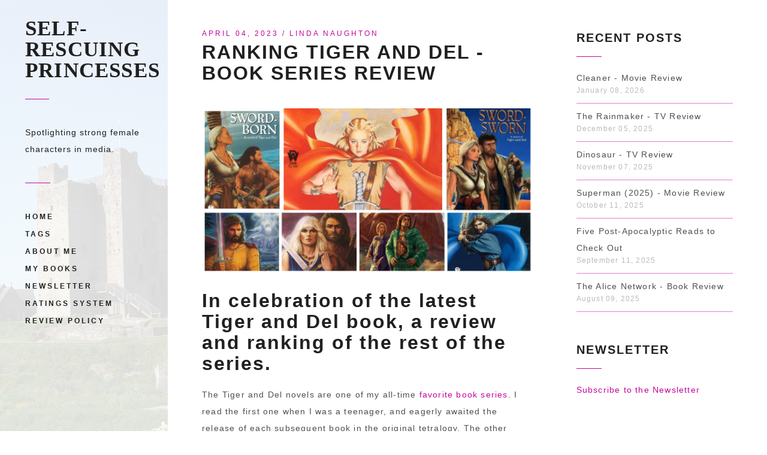

--- FILE ---
content_type: text/html; charset=utf-8
request_url: https://www.selfrescuingprincesses.com/ranking-tiger-and-del-book-review/
body_size: 9682
content:
<!DOCTYPE html>
<html lang="en">
<head>
	<meta charset="utf-8" />
	<meta http-equiv="X-UA-Compatible" content="IE=edge" />
	<title>Ranking Tiger and Del - Book Series Review</title>
	<meta name="viewport" content="width=device-width, initial-scale=1" />
  
	<link rel="shortcut icon" href="https://www.selfrescuingprincesses.com/content/images/size/w256h256/2025/09/WSC-Square-IconOnly.png">
	<link rel="apple-touch-icon" href="https://www.selfrescuingprincesses.com/assets/images/apple-touch-icon.png?v=519ada7dd0">
	<link rel="apple-touch-icon" sizes="72x72" href="https://www.selfrescuingprincesses.com/assets/images/apple-touch-icon-72x72.png?v=519ada7dd0">
	<link rel="apple-touch-icon" sizes="114x114" href="https://www.selfrescuingprincesses.com/assets/images/apple-touch-icon-114x114.png?v=519ada7dd0">
  
	<!-- stylesheets -->
	<link rel="preconnect" href="https://fonts.gstatic.com">
  <link href='http://fonts.googleapis.com/css?family=Dancing+Script' rel='stylesheet' type='text/css'>
	<link href="https://fonts.googleapis.com/css2?family=Lato:ital,wght@0,400;0,700;1,400;1,700&display=swap" rel="stylesheet">
	<link rel="stylesheet" href="https://www.selfrescuingprincesses.com/assets/css/bootstrap.min.css?v=519ada7dd0">
	<link rel="stylesheet" href="https://www.selfrescuingprincesses.com/assets/css/font-awesome.min.css?v=519ada7dd0">
	<link rel="stylesheet" type="text/css" href="https://www.selfrescuingprincesses.com/assets/css/hl-styles/monokai_sublime.css?v=519ada7dd0">
	<link rel="stylesheet" type="text/css" href="https://www.selfrescuingprincesses.com/assets/css/screen.css?v=519ada7dd0">
    <meta name="description" content="Ranking Tiger and Del - Book Series Review - In celebration of the latest Tiger and Del book, a review and ranking of the rest of the series.">
    <link rel="icon" href="https://www.selfrescuingprincesses.com/content/images/size/w256h256/2025/09/WSC-Square-IconOnly.png" type="image/png">
    <link rel="canonical" href="https://www.selfrescuingprincesses.com/ranking-tiger-and-del-book-review/">
    <meta name="referrer" content="no-referrer-when-downgrade">
    
    <meta property="og:site_name" content="Self-Rescuing Princesses">
    <meta property="og:type" content="article">
    <meta property="og:title" content="Ranking Tiger and Del - Book Series Review">
    <meta property="og:description" content="Ranking Tiger and Del - Book Series Review - In celebration of the latest Tiger and Del book, a review and ranking of the rest of the series.">
    <meta property="og:url" content="https://www.selfrescuingprincesses.com/ranking-tiger-and-del-book-review/">
    <meta property="og:image" content="https://www.selfrescuingprincesses.com/content/images/2023/04/tigerdel-1.png">
    <meta property="article:published_time" content="2023-04-04T21:01:06.000Z">
    <meta property="article:modified_time" content="2023-10-18T01:04:36.000Z">
    <meta property="article:tag" content="book">
    <meta property="article:tag" content="review">
    <meta property="article:tag" content="fantasy">
    <meta property="article:tag" content="tiger-del">
    
    <meta property="article:publisher" content="https://www.facebook.com/lynnnoton">
    <meta name="twitter:card" content="summary_large_image">
    <meta name="twitter:title" content="Ranking Tiger and Del - Book Series Review">
    <meta name="twitter:description" content="Ranking Tiger and Del - Book Series Review - In celebration of the latest Tiger and Del book, a review and ranking of the rest of the series.">
    <meta name="twitter:url" content="https://www.selfrescuingprincesses.com/ranking-tiger-and-del-book-review/">
    <meta name="twitter:image" content="https://www.selfrescuingprincesses.com/content/images/2023/04/tigerdel-1.png">
    <meta name="twitter:label1" content="Written by">
    <meta name="twitter:data1" content="Linda Naughton">
    <meta name="twitter:label2" content="Filed under">
    <meta name="twitter:data2" content="book, review, fantasy, tiger-del">
    <meta name="twitter:site" content="@lynnnoton">
    <meta property="og:image:width" content="1200">
    <meta property="og:image:height" content="628">
    
    <script type="application/ld+json">
{
    "@context": "https://schema.org",
    "@type": "Article",
    "publisher": {
        "@type": "Organization",
        "name": "Self-Rescuing Princesses",
        "url": "https://www.selfrescuingprincesses.com/",
        "logo": {
            "@type": "ImageObject",
            "url": "https://www.selfrescuingprincesses.com/content/images/size/w256h256/2025/09/WSC-Square-IconOnly.png",
            "width": 60,
            "height": 60
        }
    },
    "author": {
        "@type": "Person",
        "name": "Linda Naughton",
        "image": {
            "@type": "ImageObject",
            "url": "https://www.selfrescuingprincesses.com/content/images/2018/10/Profile.JPG",
            "width": 500,
            "height": 500
        },
        "url": "https://www.selfrescuingprincesses.com/author/lynn/",
        "sameAs": [
            "https://lindanaughton.com"
        ]
    },
    "headline": "Ranking Tiger and Del - Book Series Review",
    "url": "https://www.selfrescuingprincesses.com/ranking-tiger-and-del-book-review/",
    "datePublished": "2023-04-04T21:01:06.000Z",
    "dateModified": "2023-10-18T01:04:36.000Z",
    "image": {
        "@type": "ImageObject",
        "url": "https://www.selfrescuingprincesses.com/content/images/2023/04/tigerdel-1.png",
        "width": 1200,
        "height": 628
    },
    "keywords": "book, review, fantasy, tiger-del",
    "description": "Ranking Tiger and Del - Book Series Review - In celebration of the latest Tiger and Del book, a review and ranking of the rest of the series.",
    "mainEntityOfPage": "https://www.selfrescuingprincesses.com/ranking-tiger-and-del-book-review/"
}
    </script>

    <meta name="generator" content="Ghost 6.12">
    <link rel="alternate" type="application/rss+xml" title="Self-Rescuing Princesses" href="https://www.selfrescuingprincesses.com/rss/">
    <script defer src="https://cdn.jsdelivr.net/ghost/portal@~2.56/umd/portal.min.js" data-i18n="true" data-ghost="https://www.selfrescuingprincesses.com/" data-key="f01ba92898c9ba847c4d4d05b1" data-api="https://selfrescuingprincesses.ghost.io/ghost/api/content/" data-locale="en" crossorigin="anonymous"></script><style id="gh-members-styles">.gh-post-upgrade-cta-content,
.gh-post-upgrade-cta {
    display: flex;
    flex-direction: column;
    align-items: center;
    font-family: -apple-system, BlinkMacSystemFont, 'Segoe UI', Roboto, Oxygen, Ubuntu, Cantarell, 'Open Sans', 'Helvetica Neue', sans-serif;
    text-align: center;
    width: 100%;
    color: #ffffff;
    font-size: 16px;
}

.gh-post-upgrade-cta-content {
    border-radius: 8px;
    padding: 40px 4vw;
}

.gh-post-upgrade-cta h2 {
    color: #ffffff;
    font-size: 28px;
    letter-spacing: -0.2px;
    margin: 0;
    padding: 0;
}

.gh-post-upgrade-cta p {
    margin: 20px 0 0;
    padding: 0;
}

.gh-post-upgrade-cta small {
    font-size: 16px;
    letter-spacing: -0.2px;
}

.gh-post-upgrade-cta a {
    color: #ffffff;
    cursor: pointer;
    font-weight: 500;
    box-shadow: none;
    text-decoration: underline;
}

.gh-post-upgrade-cta a:hover {
    color: #ffffff;
    opacity: 0.8;
    box-shadow: none;
    text-decoration: underline;
}

.gh-post-upgrade-cta a.gh-btn {
    display: block;
    background: #ffffff;
    text-decoration: none;
    margin: 28px 0 0;
    padding: 8px 18px;
    border-radius: 4px;
    font-size: 16px;
    font-weight: 600;
}

.gh-post-upgrade-cta a.gh-btn:hover {
    opacity: 0.92;
}</style>
    <script defer src="https://cdn.jsdelivr.net/ghost/sodo-search@~1.8/umd/sodo-search.min.js" data-key="f01ba92898c9ba847c4d4d05b1" data-styles="https://cdn.jsdelivr.net/ghost/sodo-search@~1.8/umd/main.css" data-sodo-search="https://selfrescuingprincesses.ghost.io/" data-locale="en" crossorigin="anonymous"></script>
    
    <link href="https://www.selfrescuingprincesses.com/webmentions/receive/" rel="webmention">
    <script defer src="/public/cards.min.js?v=519ada7dd0"></script>
    <link rel="stylesheet" type="text/css" href="/public/cards.min.css?v=519ada7dd0">
    <script defer src="/public/member-attribution.min.js?v=519ada7dd0"></script><style>:root {--ghost-accent-color: #15171A;}</style>
    <!-- Global site tag (gtag.js) - Google Analytics -->
<script async src="https://www.googletagmanager.com/gtag/js?id=G-C4TC70MDP5"></script>
<script>
  window.dataLayer = window.dataLayer || [];
  function gtag(){dataLayer.push(arguments);}
  gtag('js', new Date());

  gtag('config', 'G-C4TC70MDP5');
</script>
<meta name="google-site-verification" content="WUPdBqPcfSX_RcLJyM8y1vc8XDinj3BFF-fjRe7aTLE" />
<script async src="https://widget.justwatch.com/justwatch_widget.js"></script>
</head>
<body class="post-template tag-book tag-review tag-fantasy tag-tiger-del">
	<!-- start main header -->
<div class="header-wrap hidden-xs " style="background-image: url(https://www.selfrescuingprincesses.com/content/images/2015/07/Ireland_02_008-1.JPG)">
	<header class="main-header">
		<div class="logo">
			<a href="https://www.selfrescuingprincesses.com">Self-Rescuing Princesses</a>
		</div>
		<div class="description">
			Spotlighting strong female characters in media.
		</div>
		<!-- start navigation -->
		<nav class="main-navigation">
            <ul class="menu">
            	<li class="home "><a href="https://www.selfrescuingprincesses.com/">Home</a></li>
<li class="tags "><a href="https://www.selfrescuingprincesses.com/tags/">Tags</a></li>
<li class="about-me "><a href="https://www.selfrescuingprincesses.com/about/">About Me</a></li>
<li class="my-books "><a href="https://lindanaughton.com/books">My Books</a></li>
<li class="newsletter "><a href="https://www.selfrescuingprincesses.com/newsletter/">Newsletter</a></li>
<li class="ratings-system "><a href="https://www.selfrescuingprincesses.com/ratings/">Ratings System</a></li>
<li class="review-policy "><a href="https://www.selfrescuingprincesses.com/review-policy/">Review Policy</a></li>

<!--
<li class=""><a href="/signin/">Sign in</a></li>
<li class=""><a href="/subscribe/">Subscribe</a></li>
-->


			</ul>
		</nav>
		<!-- end navigation -->
	</header>
</div>
<!-- end main header -->
	
<div class="content-area-wrap">
	<!-- start mobile header -->
<div class="mobile-header hidden-sm hidden-md hidden-lg">
	<nav class="navbar">
		<div class="container-fluid">
			<div class="navbar-content-wrap">
			<div class="navbar-header">
				<button type="button" class="navbar-toggle collapsed" data-toggle="collapse" data-target="#main-menu" aria-expanded="false">
				<span class="sr-only">Toggle navigation</span>
				<span class="icon-bar"></span>
				<span class="icon-bar"></span>
				<span class="icon-bar"></span>
				</button>
				<a class="navbar-brand" href="https://www.selfrescuingprincesses.com">Self-Rescuing Princesses</a>
			</div>
			<div class="collapse navbar-collapse" id="main-menu">
	            <!-- start navigation -->
	            <ul class="menu navbar-right nav navbar-nav">
				    <li class="home "><a href="https://www.selfrescuingprincesses.com/">Home</a></li>
<li class="tags "><a href="https://www.selfrescuingprincesses.com/tags/">Tags</a></li>
<li class="about-me "><a href="https://www.selfrescuingprincesses.com/about/">About Me</a></li>
<li class="my-books "><a href="https://lindanaughton.com/books">My Books</a></li>
<li class="newsletter "><a href="https://www.selfrescuingprincesses.com/newsletter/">Newsletter</a></li>
<li class="ratings-system "><a href="https://www.selfrescuingprincesses.com/ratings/">Ratings System</a></li>
<li class="review-policy "><a href="https://www.selfrescuingprincesses.com/review-policy/">Review Policy</a></li>

<!--
<li class=""><a href="/signin/">Sign in</a></li>
<li class=""><a href="/subscribe/">Subscribe</a></li>
-->


				</ul>
	            <!-- end navigation -->
	        </div>
	        </div>
		</div>
	</nav>
</div>
<!-- end mobile header -->	<!-- start main content -->
	<div class="container-fluid main-content-wrap">
		<div class="row">
			<div class="col-md-8 single-post-wrap">
				<article class="post tag-book tag-review tag-fantasy tag-tiger-del single-post-full">
					<div class="post-content-wrap">
						<header class="post-header">
								<div class="post-meta">
									<span class="post-date">April 04, 2023</span>
									 / <span class="post-author-name"><a href="/author/lynn/">Linda Naughton</a></span>
								</div>
								<h2 class="post-title">Ranking Tiger and Del - Book Series Review</h2>
						</header>
						<div class="featured-media">
							<img src="https://www.selfrescuingprincesses.com/content/images/2023/04/tigerdel-1.png" alt="Ranking Tiger and Del - Book Series Review">
						</div>
						<div class="post-content-full">
							<h2 id="in-celebration-of-the-latest-tiger-and-del-book-a-review-and-ranking-of-the-rest-of-the-series">In celebration of the latest Tiger and Del book, a review and ranking of the rest of the series.</h2><p>The Tiger and Del novels are one of my all-time <a href="https://www.selfrescuingprincesses.com/throwback-favorite-novels/">favorite book series</a>. I read the first one when I was a teenager, and eagerly awaited the release of each subsequent book in the original tetralogy. The other volumes have come as unexpected delights, each time with author Jennifer Roberson saying it’s probably the last.</p><p>With the release of the latest installment, <a href="https://www.selfrescuingprincesses.com/sword-bearer-book-review/" rel="noreferrer">Sword Bearer</a>, I thought it would be fun to rank the previous stories and share my favorite moments in each.</p><div class="spoiler">SPOILER ALERT!  This review discusses major plot developments, and thus contains spoilers for books 1-7 of the Tiger and Del series.</div>
<p><strong>In order from least-favorite to most-favorite.</strong></p><h2 id="sword-born-book-5">Sword-Born (Book 5)</h2><figure class="kg-card kg-image-card"><img src="https://www.selfrescuingprincesses.com/content/images/2023/04/tigerdel-swordborn.jpg" class="kg-image" alt="" loading="lazy" width="264" height="450"></figure><p>Roberson deserves credit for trying something different with this one. Tiger and Del, both now exiles, venture far from their homes to the island of Skandi. Skandi is a neat setting, its Mediterranean feel unlike either the North or the South.</p><p>The pacing is my main issue with the story. Though it starts strong with a pirate attack and shipwreck, much of the story is devoted to politics, family drama, and the “is he or isn’t he” question of Tiger’s heritage. It tweaked my sense of disbelief that Del basically picked a boat at random and just happened to deliver Tiger to his long-lost grandmother. I also wasn’t a big fan of Skandi’s weird magic system.</p><p><strong>Favorite moment</strong>: Tiger going below the decks of a sinking ship—even though he can’t swim—to save the stud. I’ve always loved how Roberson makes Tiger’s horse into a character in his own right.</p><h2 id="sword-bound-book-7">Sword-Bound (Book 7)</h2><figure class="kg-card kg-image-card"><img src="https://www.selfrescuingprincesses.com/content/images/2023/04/tigerdel-swordbound.jpg" class="kg-image" alt="" loading="lazy" width="298" height="450"></figure><p><em>Sword-Bound</em> wasn’t bad, just less memorable than the others. Coming on the heels of the series’ second “this feels like a good ending” moment, it has the difficult task of nudging Tiger and Del out of their routines. It does so with Tiger’s adult son, Neesha, talking them into going on “an adventure.” Without much indication that either of them is discontent with settled life, it feels forced for them to leave their toddler daughter and sword-dancer school behind for no good reason.</p><p>After a rambling start that honestly feels like a GM rolling random role-playing game encounters (“guard a caravan”, “sword-dancer challenge”), the story picks up steam when the trio arrive at Neesha’s family ranch and find it burned by bandits. There’s some tense drama with Neesha fearing his family dead, and a poignant callback with Del remembering the similar attack on her own family. Then everything culminates with Tiger risking all to rescue Del and their daughter from their nemesis, Umir.</p><p><strong>Favorite moment</strong>: Near the end, Tiger is challenged for the umpteenth time by one of the junior sword-dancers. Roberson does a masterful job of subverting expectations; instead of Tiger dispatching the fool easily like before, it turns out to be a setup. Honorable mention goes to the emotional wallop of Tiger being forced to leave the stud behind after riding him nearly to death. Thankfully, the old boy made it home!</p><h2 id="sword-singer-book-2">Sword-Singer (Book 2)</h2><figure class="kg-card kg-image-card"><img src="https://www.selfrescuingprincesses.com/content/images/2023/04/tigerdel-swordsinger.jpg" class="kg-image" alt="" loading="lazy" width="285" height="450"></figure><p><em>Sword-Singer</em> is by far the most emotional volume of the series. Tiger and Del head north so Del can answer for the crime of killing her mentor. On the plus side, the book has some cool adventures. It’s a fun role reversal to see Tiger’s fish-out-of-water responses to the North contrasted with Del being back in her element. The culture of the North and Staal-Ysta was also a nice diversion from the first book.</p><p>Despite its good points, for much of the book Del is just an absolute jerk towards Tiger. And the way she bargained with his life at the end was almost unforgivable. I appreciate books with flawed characters, but not when they start acting like villains.</p><p><strong>Favorite(?) moment</strong>: The duel between Tiger and Del at the end was beautifully set up and executed. It takes a brave storyteller to pit your two main characters against each other in a fight to the death. But man, I was about ready to throw the book across the room at the end.</p><h2 id="sword-maker-sword-breaker-books-3-4">Sword-Maker / Sword-Breaker (Books 3 &amp; 4)</h2><figure class="kg-card kg-image-card"><img src="https://www.selfrescuingprincesses.com/content/images/2023/04/tigerdel-swordmakerbreaker-1.jpg" class="kg-image" alt="" loading="lazy" width="721" height="623" srcset="https://www.selfrescuingprincesses.com/content/images/size/w600/2023/04/tigerdel-swordmakerbreaker-1.jpg 600w, https://www.selfrescuingprincesses.com/content/images/2023/04/tigerdel-swordmakerbreaker-1.jpg 721w" sizes="(min-width: 720px) 720px"></figure><p>For the third and fourth books in the series, I couldn’t decide which one to rank higher. Eventually I realized that I think of them as one story, like a two-part epic TV finale. The story begins with the emotional aftermath of the brutal Tiger/Del duel at the end of Sword-Singer, and I appreciated that Roberson took the time for them to work through both their issues and their wounds.</p><p>There were so many big moments scattered throughout these two stories, culminating in Tiger and Del both on the run—Del for killing the man everyone believed to be the chosen one, and Tiger for breaking his sword-dancer oaths. Throw in a bunch of great supporting characters, and the books make for a pretty epic adventure. The only reason these books don’t rank higher on the list is the Chosa Dei storyline. Tiger’s inner fight with his magic sword just got tiresome after awhile.</p><p><strong>Favorite moments</strong> (there were too many to pick just one):</p><ul><li>Del finally confronting Ajani.</li><li>Tiger being unable to meet Abbu in the climactic dance because he was kicked in the head by his horse. Lol, I love the stud.</li><li>Tiger's way of fulfilling the prophecy by digging irrigation trenches. Priceless.</li><li>The final dance where both their swords are broken. What a way to end a series (even though it proved to not actually be over).</li></ul><h2 id="sword-sworn-book-6">Sword-Sworn (Book 6)</h2><figure class="kg-card kg-image-card"><img src="https://www.selfrescuingprincesses.com/content/images/2023/04/tigerdel-swordsworn.jpg" class="kg-image" alt="" loading="lazy" width="301" height="450"></figure><p><em>Sword-Sworn</em>, the follow-up to my least favorite book (<em>Sword-Born</em>) was like a breath of fresh air. Tiger and Del return to the South, and the series returns to its roots as a rollicking desert adventure. There are sandtiger attacks, simooms, double-crossing tanzeers, epic sword-dances, and a whole bunch of returning friends and enemies. Yes, a lot of it is a re-tread of things we’ve seen before, but with a different spin that makes it eminently satisfying.</p><p>On top of that, we get to see Tiger coming to terms with the adult son he never knew existed, and deciding to establish a new sword-dancer school to train a new generation. It once again felt like a fitting end to the series (and once again, happily, it wasn’t).</p><p><strong>Favorite moment</strong>: Tiger finally gets the long-awaited showdown with Abbu Bensir to determine who really is the best sword-dancer in the South.</p><h2 id="sword-dancer-book-1">Sword-Dancer (Book 1)</h2><figure class="kg-card kg-image-card"><img src="https://www.selfrescuingprincesses.com/content/images/2023/04/tigerdel-sworddancer.jpg" class="kg-image" alt="" loading="lazy" width="268" height="450"></figure><p>Thirty-some years and seven books later, the original Sword-Dancer remains my favorite in the series. The plot is a straight-forward desert adventure with all the tropes you’d expect. But with elements like the titular sword-dance duels and varied desert tribes, Roberson has created a rich fantasy world.</p><p>It’s the characters, though, that really make the book stand out. From the opening paragraph, they’re painted so vividly they just fly off the page. At first, Tiger is an arrogant, sexist jerk and Del a vengeance-seeking ice queen. As the series progresses, they each challenge each others’ expectations and grow into characters that I keep coming back for, book after book.</p><p><strong>Favorite moment</strong>: When Del finally finds her brother, but realizes he’s made a home among the Vashni. Heartbreaking.</p><p>You can read more of my thoughts about Sword-Dancer in my previous post about <a href="https://www.selfrescuingprincesses.com/throwback-favorite-novels/">my favorite novels</a>.</p><h3 id="ratings">Ratings</h3>
<p>(for the series overall)</p>
<ul>
<li><strong>Princess Power</strong>: <img src="https://www.selfrescuingprincesses.com/assets/images/5star.png" alt="5 Stars" loading="lazy"></li>
<li><strong>Overall</strong>: <img src="https://www.selfrescuingprincesses.com/assets/images/5star.png" alt="5 Stars" loading="lazy"></li>
<li><strong>Bechdel Test</strong>: Fail</li>
</ul>
<p>Learn about my <a href="https://www.selfrescuingprincesses.com/ratings">Ratings System</a>.</p>

						</div>
					</div>
				</article>
				<div class="tag-wrap">
					<div class="tag-wrap-inner">
						<a href="/tag/book/">book</a>,<a href="/tag/review/">review</a>,<a href="/tag/fantasy/">fantasy</a>,<a href="/tag/tiger-del/">tiger-del</a>
					</div>
				</div>
				<div class="share-wrap">
	<div class="share-wrap-inner clearfix">
		<div class="share-text">Share this article:</div>
		
		<ul>
			<!-- facebook -->
		<li>
			<a href="https://www.facebook.com/sharer/sharer.php?u=https://www.selfrescuingprincesses.com/ranking-tiger-and-del-book-review/" onclick="window.open(this.href, 'facebook-share','width=580,height=296');return false;"><i class="fa fa-facebook"></i></a>
		</li>
		<!-- twitter -->
		<li>
			<a href="https://twitter.com/share?text=Ranking%20Tiger%20and%20Del%20-%20Book%20Series%20Review&amp;url=https://www.selfrescuingprincesses.com/ranking-tiger-and-del-book-review/" onclick="window.open(this.href, 'twitter-share', 'width=550,height=235');return false;"><i class="fa fa-twitter"></i></a>
		</li>
		<!-- digg -->
		<li>
			<a href="http://www.digg.com/submit?url=https://www.selfrescuingprincesses.com/ranking-tiger-and-del-book-review/" onclick="window.open(this.href, 'digg-share', 'width=490,height=530');return false;"><i class="fa fa-digg"></i></a>
		</li>
		<!-- reddit -->
		<li>
			<a href="http://reddit.com/submit?url=https://www.selfrescuingprincesses.com/ranking-tiger-and-del-book-review/&title=Ranking Tiger and Del - Book Series Review" onclick="window.open(this.href, 'reddit-share', 'width=490,height=530');return false;"><i class="fa fa-reddit"></i></a>
		</li>
		<!-- linkedin -->
		<li>
			<a href="http://www.linkedin.com/shareArticle?mini=true&url=https://www.selfrescuingprincesses.com/ranking-tiger-and-del-book-review/" onclick="window.open(this.href, 'linkedin-share', 'width=490,height=530');return false;"><i class="fa fa-linkedin"></i></a>
		</li>
		<!-- pinterest -->
		<li>
			<a href="http://pinterest.com/pin/create/button/?url=https://www.selfrescuingprincesses.com/ranking-tiger-and-del-book-review/&description=Ranking%20Tiger%20and%20Del%20-%20Book%20Series%20Review" onclick="window.open(this.href, 'linkedin-share', 'width=580,height=296');return false;"><i class="fa fa-pinterest"></i></a>
		</li>
		<!-- StumbleUpon-->
		<li>
			<a href="http://www.stumbleupon.com/submit?url=https://www.selfrescuingprincesses.com/ranking-tiger-and-del-book-review/&title=Ranking Tiger and Del - Book Series Review" onclick="window.open(this.href, 'stumbleupon-share', 'width=490,height=530');return false;"><i class="fa fa-stumbleupon"></i></a>
		</li>
		</ul>
		
	</div>
</div>				<div class="author-comment-wrap">
					<!-- start about the author -->
<div class="about-author clearfix">
		<a href="/author/lynn/"><img src="https://www.selfrescuingprincesses.com/content/images/2018/10/Profile.JPG" alt="Author image" class="avatar pull-left"></a>
	<div class="details">
		<div class="author">
			<a href="/author/lynn/">Linda Naughton</a>
		</div>
		<div class="bio">
			Mom.  Writer.  Gamer.  Geek.
		</div>
		<div class="meta-info">
			<span class="website"><i class="fa fa-globe"></i><a href="https://lindanaughton.com" targer="_BLANK">Website</a></span>
		</div>
	</div>
</div>
<!-- end about the author -->

					<div class="prev-next-wrap clearfix">
	<a class="previous-post pull-left " style="background-image: url(https://www.selfrescuingprincesses.com/content/images/2023/04/sword-bearer.png)" href="/sword-bearer-book-review/">
		<div class="prev-next-inner">
			<span class="link-text">Previous Post</span>
			<h4 class="title">Sword-Bearer - Book Review</h4>
		</div>
	</a>
    <a class="next-post pull-right " style="background-image: url(https://www.selfrescuingprincesses.com/content/images/2023/03/rookie1.jpg)" href="/the-rookie-review/">
		<div class="prev-next-inner">
			<span class="link-text">Next Post</span>
			<h4 class="title">The Rookie - Review</h4>
		</div>
	</a>
</div>					<!-- start disqus comment -->
<div class="comment-container">
	<div class="disqus-container">
		<div id="disqus_thread"></div>
		    <script type="text/javascript">
		        /* * * CONFIGURATION VARIABLES: EDIT BEFORE PASTING INTO YOUR WEBPAGE * * */
		        var disqus_shortname = "selfrescuingprincesses"; // required: replace example with your forum shortname

		        /* * * DON'T EDIT BELOW THIS LINE * * */
		        (function() {
		            var dsq = document.createElement('script'); dsq.type = 'text/javascript'; dsq.async = true;
		            dsq.src = '//' + disqus_shortname + '.disqus.com/embed.js';
		            (document.getElementsByTagName('head')[0] || document.getElementsByTagName('body')[0]).appendChild(dsq);
		        })();
		    </script>
		    <noscript>Please enable JavaScript to view the <a href="http://disqus.com/?ref_noscript">comments powered by Disqus.</a></noscript>
	</div>
</div>
<!-- end disqus comment -->				</div>
			</div>
			<!-- start sidebar -->
<div class="col-md-4 sidebar-wrap">
	<!-- start widget -->
<div class="widget">
	<h4 class="title">Recent Posts</h4>
	<div class="content recent-post">
		<div class="recent-single-post">
			<a href="/cleaner-movie-review/" class="post-title">Cleaner - Movie Review</a><div class="date">January 08, 2026</div>
		</div>
		<div class="recent-single-post">
			<a href="/the-rainmaker-tv-review/" class="post-title">The Rainmaker - TV Review</a><div class="date">December 05, 2025</div>
		</div>
		<div class="recent-single-post">
			<a href="/dinosaur-tv-review/" class="post-title">Dinosaur - TV Review</a><div class="date">November 07, 2025</div>
		</div>
		<div class="recent-single-post">
			<a href="/superman-2025-movie-review/" class="post-title">Superman (2025) - Movie Review</a><div class="date">October 11, 2025</div>
		</div>
		<div class="recent-single-post">
			<a href="/five-post-apocalyptic-reads-to-check-out/" class="post-title">Five Post-Apocalyptic Reads to Check Out</a><div class="date">September 11, 2025</div>
		</div>
		<div class="recent-single-post">
			<a href="/the-alice-network-book-review/" class="post-title">The Alice Network - Book Review</a><div class="date">August 09, 2025</div>
		</div>
	</div>
</div>
<!-- end widget -->	<div class="widget">
	<h4 class="title">Newsletter</h4>
	<div class="content newsletter">
      <a href="/newsletter">Subscribe to the Newsletter</a>
	</div>
</div>	<!-- start tag cloud widget -->
<div class="widget">
	<h4 class="title">Tags</h4>
	<div class="content tag-cloud">
		<a href="/tag/action/">action</a><a href="/tag/agentcarter/">agent-carter</a><a href="/tag/babylon5/">babylon5</a><a href="/tag/book/">book</a><a href="/tag/drama/">drama</a><a href="/tag/editorial/">editorial</a><a href="/tag/fallingskies/">falling-skies</a><a href="/tag/family/">family</a><a href="/tag/fantasy/">fantasy</a><a href="/tag/forallmankind/">for-all-mankind</a><a href="/tag/historical/">historical</a><a href="/tag/jessicajones/">jessica-jones</a><a href="/tag/jurassicworld/">jurassic-world</a><a href="/tag/lotr/">lotr</a><a href="/tag/marvel/">marvel</a><a href="/tag/movies/">movies</a><a href="/tag/outlander/">outlander</a><a href="/tag/pike-logan/">pike-logan</a><a href="/tag/post-apocalyptic/">post-apocalyptic</a><a href="/tag/review/">review</a><a href="/tag/sci-fi/">sci-fi</a><a href="/tag/star-trek/">star-trek</a><a href="/tag/starwars/">star-wars</a><a href="/tag/superhero/">superhero</a><a href="/tag/terminator/">terminator</a><a href="/tag/tiger-del/">tiger-del</a><a href="/tag/timeless/">timeless</a><a href="/tag/tv/">TV</a><a href="/tag/western/">western</a><a href="/tag/womeninwar/">women-in-war</a>
	</div>
</div>
<!-- end tag cloud widget -->
</div>
<!-- end sidebar -->		</div>
	</div>
	<!-- end main content -->
</div>

	<!-- start footer -->
<footer class="main-footer">
	<div class="container-fluid">
		<div class="row">
			
			<!-- replace the # with your own profile link address -->
<div class="col-md-12 social-links-wrap">
	<ul class="social-links">
		<li><a href="https://twitter.com/lynnnoton"><i class="fa fa-twitter"></i></a></li>
		<li><a href="http://www.facebook.com/lynnnoton"><i class="fa fa-facebook"></i></a></li>
		<li><a href="https://lindanaughton.com/"><i class="fa fa-globe"></i></a></li>
	</ul>
</div>			<div class="col-md-12 copyright-wrap">
	Copyright 2025 Wordsmyth Creations, LLC.
</div>      <div class="col-md-12 copyright-wrap amazon-disclaimer">This page may contain Amazon affiliate links. As an Amazon Associate, I earn from qualifying purchases.</div>
      <p class="col-md-12 copyright-wrap privacy"><a href="https://lindanaughton.com/privacy.html">Privacy Policy</a></p>


		</div>
	</div>
</footer>
<a href="#" id="back-to-top">
	<i class="fa fa-long-arrow-up"></i>
	<span>top</span>
</a>
<div class="notification notification-subscribe text-center">
    <a class="notification-close" href="javascript:;"><i class="fa fa-close close-icon"></i></a>
    You&#x27;ve successfully subscribed to Self-Rescuing Princesses
</div>

<div class="notification notification-signup text-center">
    <a class="notification-close" href="javascript:;"><i class="fa fa-close close-icon"></i></a>
    Great! Next, complete checkout for full access to Self-Rescuing Princesses
</div>

<div class="notification notification-signin text-center">
    <a class="notification-close" href="javascript:;"><i class="fa fa-close close-icon"></i></a>
    Welcome back! You&#x27;ve successfully signed in.
</div>

<div class="notification error notification-signin-failure text-center">
    <a class="notification-close" href="javascript:;"><i class="fa fa-close close-icon"></i></a>
    Unable to sign you in. Please try again.
</div>

<div class="notification notification-checkout text-center">
    <a class="notification-close" href="javascript:;"><i class="fa fa-close close-icon"></i></a>
    Success! Your account is fully activated, you now have access to all content.
</div>

<div class="notification error notification-checkout-cancel text-center">
    <a class="notification-close" href="javascript:;"><i class="fa fa-close close-icon"></i></a>
    Error! Stripe checkout failed.
</div>

<div class="notification notification-billing-success text-center">
    <a class="notification-close" href="javascript:;"><i class="fa fa-close close-icon"></i></a>
    Success! Your billing info is updated.
</div>

<div class="notification error notification-billing-cancel text-center">
    <a class="notification-close" href="javascript:;"><i class="fa fa-close close-icon"></i></a>
    Error! Billing info update failed.
</div><!-- end footer -->
<script src="https://ajax.googleapis.com/ajax/libs/jquery/2.2.4/jquery.min.js"></script>
<script src="https://www.selfrescuingprincesses.com/assets/js/bootstrap.min.js?v=519ada7dd0"></script>
<script src="https://www.selfrescuingprincesses.com/assets/js/jquery.fitvids.js?v=519ada7dd0"></script>
<script src="https://www.selfrescuingprincesses.com/assets/js/highlight.pack.js?v=519ada7dd0"></script>
<script src="https://www.selfrescuingprincesses.com/assets/js/medium-zoom.min.js?v=519ada7dd0"></script>
<script src="https://www.selfrescuingprincesses.com/assets/js/main.js?v=519ada7dd0"></script>

<!-- You can safely delete this line if your theme does not require jQuery -->
<script type="text/javascript" src="https://code.jquery.com/jquery-1.11.3.min.js"></script>

<script>
    $('.kg-card.kg-embed-card > iframe').css({height: "360px", width: '640px'});
</script>
</body>
</html>

--- FILE ---
content_type: text/css; charset=UTF-8
request_url: https://www.selfrescuingprincesses.com/assets/css/screen.css?v=519ada7dd0
body_size: 6555
content:
/*====================================================
	Importing less files
====================================================*/
/*====================================================
	COLOR VARIABLE FOR THEME
#C4079B - med pink
#E37FCD - light pink

====================================================*/
/*====================================================
	MIXINS
====================================================*/
/*====================================================
	custom grid classes for screen width more than 1600px
====================================================*/
/*
*   CSS file with Bootstrap grid classes for screens bigger than 1600px. Just add this file after the Bootstrap CSS file and you will be able to juse col-xl, col-xl-push, hidden-xl, etc.
*
*   Author: Marc van Nieuwenhuijzen
*   Company: WebVakman
*   Site: WebVakman.nl
*
*/
@media (min-width: 1200px) and (max-width: 1599px) {
  .hidden-lg {
    display: none !important;
  }
}
.visible-xl-block,
.visible-xl-inline,
.visible-xl-inline-block,
.visible-xl {
  display: none !important;
}
@media (min-width: 1600px) {
  .container {
    width: 1570px;
  }
  .col-xl-1,
  .col-xl-2,
  .col-xl-3,
  .col-xl-4,
  .col-xl-5,
  .col-xl-6,
  .col-xl-7,
  .col-xl-8,
  .col-xl-9,
  .col-xl-10,
  .col-xl-11,
  .col-xl-12 {
    float: left;
  }
  .col-xl-12 {
    width: 100%;
  }
  .col-xl-11 {
    width: 91.66666667%;
  }
  .col-xl-10 {
    width: 83.33333333%;
  }
  .col-xl-9 {
    width: 75%;
  }
  .col-xl-8 {
    width: 66.66666667%;
  }
  .col-xl-7 {
    width: 58.33333333%;
  }
  .col-xl-6 {
    width: 50%;
  }
  .col-xl-5 {
    width: 41.66666667%;
  }
  .col-xl-4 {
    width: 33.33333333%;
  }
  .col-xl-3 {
    width: 25%;
  }
  .col-xl-2 {
    width: 16.66666667%;
  }
  .col-xl-1 {
    width: 8.33333333%;
  }
  .col-xl-pull-12 {
    right: 100%;
  }
  .col-xl-pull-11 {
    right: 91.66666667%;
  }
  .col-xl-pull-10 {
    right: 83.33333333%;
  }
  .col-xl-pull-9 {
    right: 75%;
  }
  .col-xl-pull-8 {
    right: 66.66666667%;
  }
  .col-xl-pull-7 {
    right: 58.33333333%;
  }
  .col-xl-pull-6 {
    right: 50%;
  }
  .col-xl-pull-5 {
    right: 41.66666667%;
  }
  .col-xl-pull-4 {
    right: 33.33333333%;
  }
  .col-xl-pull-3 {
    right: 25%;
  }
  .col-xl-pull-2 {
    right: 16.66666667%;
  }
  .col-xl-pull-1 {
    right: 8.33333333%;
  }
  .col-xl-pull-0 {
    right: auto;
  }
  .col-xl-push-12 {
    left: 100%;
  }
  .col-xl-push-11 {
    left: 91.66666667%;
  }
  .col-xl-push-10 {
    left: 83.33333333%;
  }
  .col-xl-push-9 {
    left: 75%;
  }
  .col-xl-push-8 {
    left: 66.66666667%;
  }
  .col-xl-push-7 {
    left: 58.33333333%;
  }
  .col-xl-push-6 {
    left: 50%;
  }
  .col-xl-push-5 {
    left: 41.66666667%;
  }
  .col-xl-push-4 {
    left: 33.33333333%;
  }
  .col-xl-push-3 {
    left: 25%;
  }
  .col-xl-push-2 {
    left: 16.66666667%;
  }
  .col-xl-push-1 {
    left: 8.33333333%;
  }
  .col-xl-push-0 {
    left: auto;
  }
  .col-xl-offset-12 {
    margin-left: 100%;
  }
  .col-xl-offset-11 {
    margin-left: 91.66666667%;
  }
  .col-xl-offset-10 {
    margin-left: 83.33333333%;
  }
  .col-xl-offset-9 {
    margin-left: 75%;
  }
  .col-xl-offset-8 {
    margin-left: 66.66666667%;
  }
  .col-xl-offset-7 {
    margin-left: 58.33333333%;
  }
  .col-xl-offset-6 {
    margin-left: 50%;
  }
  .col-xl-offset-5 {
    margin-left: 41.66666667%;
  }
  .col-xl-offset-4 {
    margin-left: 33.33333333%;
  }
  .col-xl-offset-3 {
    margin-left: 25%;
  }
  .col-xl-offset-2 {
    margin-left: 16.66666667%;
  }
  .col-xl-offset-1 {
    margin-left: 8.33333333%;
  }
  .col-xl-offset-0 {
    margin-left: 0;
  }
  .visible-xl {
    display: block !important;
  }
  table.visible-xl {
    display: table;
  }
  tr.visible-xl {
    display: table-row !important;
  }
  th.visible-xl,
  td.visible-xl {
    display: table-cell !important;
  }
  .visible-xl-block {
    display: block !important;
  }
  .visible-xl-inline {
    display: inline !important;
  }
  .visible-xl-inline-block {
    display: inline-block !important;
  }
  .hidden-xl {
    display: none !important;
  }
}
/*==========================================================*/
body {
  font-family: 'Arimo', sans-serif;
  font-size: 14px;
  font-weight: 400;
  letter-spacing: 1.2px;
  color: #505050;
  line-height: 28px;
  min-height: 100vh;
  display: flex;
  flex-direction: column;
}
h1,
h2,
h3,
h4,
h5,
h6,
.h1,
.h2,
.h3,
.h4,
.h5,
.h6 {
  font-weight: 700;
  color: #202020;
}
h1 {
  font-size: 48px;
  letter-spacing: 3px;
}
h2 {
  font-size: 32px;
  letter-spacing: 2px;
}
h3 {
  font-size: 26px;
  letter-spacing: 3px;
}
h4 {
  font-size: 20px;
  letter-spacing: 2px;
}
h5 {
  font-size: 14px;
  letter-spacing: 1px;
}
h6 {
  font-size: 12px;
  letter-spacing: 1px;
}
a {
  color: #c4079b;
}
a:hover,
a:focus {
  color: #c4079b;
  text-decoration: none;
  outline: none;
}
iframe {
  border: 0;
}
blockquote {
  font-size: 16px;
  padding: 0 21px;
  margin: 21px 0;
  border-left: 4px solid #202020;
}
blockquote cite {
  font-size: 12px;
}
figure {
  margin-bottom: 16px;
}
figure img {
  margin-bottom: 8px;
}
figcaption {
  text-align: center;
  font-size: 12px;
}
.btn {
  font-size: 12px;
  text-transform: uppercase;
  -webkit-border-radius: 0;
  -moz-border-radius: 0;
  border-radius: 0;
  padding: 12px 21px;
  -webkit-transition: all 0.45s;
  -moz-transition: all 0.45s;
  -ms-transition: all 0.45s;
  -o-transition: all 0.45s;
  transition: all 0.45s;
  letter-spacing: 3px;
}
.btn-default {
  background: #202020;
  color: #ffffff;
  border: none;
}
.btn-default:hover,
.btn-default:focus,
.btn-default:active {
  background: #c4079b;
  outline: none;
  color: #ffffff;
}
.btn-default:active:focus {
  outline: none;
}
.btn-default[disabled] {
  background: #bbbbbb;
}
@keyframes loading {
  to {
    transform: rotate(360deg);
  }
}
.loading .btn,
.loading button,
.loading input[type='submit'] {
  position: relative;
  padding-left: 4.75rem;
}
.loading .btn:after,
.loading button:after,
.loading input[type='submit']:after {
  content: '';
  box-sizing: border-box;
  position: absolute;
  top: 50%;
  left: 24px;
  width: 14px;
  height: 14px;
  margin-top: -8px;
  border-radius: 50%;
  border: 2px solid;
  border-top-color: transparent;
  animation: loading 0.6s linear infinite;
}
.btn.loading,
button.loading,
input[type='submit'].loading {
  position: relative;
  padding-left: 4.75rem;
}
.btn.loading:after,
button.loading:after,
input[type='submit'].loading:after {
  content: '';
  box-sizing: border-box;
  position: absolute;
  top: 50%;
  left: 24px;
  width: 14px;
  height: 14px;
  margin-top: -8px;
  border-radius: 50%;
  border: 2px solid;
  border-top-color: transparent;
  animation: loading 0.6s linear infinite;
}
input[type='text'],
input[type='email'] {
  padding: 4px 21px;
  border: 1px solid #202020;
}
input[type='text']:focus,
input[type='email']:focus {
  border: 1px solid #c4079b;
  outline: none;
}
p {
  margin-bottom: 14px;
}
pre {
  padding: 0;
  border: none;
  -webkit-border-radius: 0;
  -moz-border-radius: 0;
  border-radius: 0;
}
.hljs {
  padding: 7px 14px;
}
::-moz-selection {
  color: #ffffff;
  background: #c4079b;
  text-shadow: none;
}
::selection {
  color: #ffffff;
  background: #c4079b;
  text-shadow: none;
}
.flex {
  display: flex;
  flex-wrap: wrap;
}
/*====================================================
	Header / navbar
====================================================*/
.header-wrap {
  position: fixed;
  width: 280px;
  height: 100%;
  left: 0;
  top: 0;
  background: #fff;
  z-index: 1000;
  background-size: cover;
  background-position: center;
}
.header-wrap .main-header {
  width: 100%;
  height: 100%;
  padding: 0 42px;
  background: rgba(255, 255, 255, 0.85);
}
.header-wrap .main-header .logo {
  font-size: 3em;
  padding: 42px 0;
  line-height: 1em;
  text-transform: uppercase;
}
.header-wrap .main-header .logo a {
  color: #202020;
}
.header-wrap .main-header .logo a:hover,
.header-wrap .main-header .logo a:focus {
  color: #202020;
}
.header-wrap .main-header .logo a img {
  max-width: 100%;
}
.header-wrap .main-header .description {
  padding: 42px 0;
  position: relative;
  letter-spacing: 1px;
  color: #202020;
}
.header-wrap .main-header .description:before {
  content: '';
  width: 40px;
  height: 1px;
  left: 0;
  top: 0;
  background: #c4079b;
  position: absolute;
}
.header-wrap .main-header .main-navigation {
  position: relative;
  padding: 42px 0;
}
.header-wrap .main-header .main-navigation:before {
  content: '';
  width: 42px;
  height: 1px;
  left: 0;
  top: 0;
  background: #c4079b;
  position: absolute;
}
.menu {
  padding: 0;
}
.menu li {
  list-style: none;
}
.menu li a {
  font-size: 12px;
  font-weight: 700;
  text-transform: uppercase;
  letter-spacing: 3px;
  color: #202020;
  -webkit-transition: all 0.3s;
  -moz-transition: all 0.3s;
  -ms-transition: all 0.3s;
  -o-transition: all 0.3s;
  transition: all 0.3s;
}
.menu li a:hover,
.menu li a:focus {
  color: #c4079b;
}
.menu li.nav-current a {
  color: #c4079b;
}
/*====================================================
	Content area
====================================================*/
.content-area-wrap {
  margin-left: 280px;
  flex-grow: 1;
}
/*====================================================
	home page posts
====================================================*/
.post-single {
  height: 100%;
  background-color: #ffffff;
  background-size: cover;
  position: relative;
}
.post-single .post-content {
  min-height: 100%;
  background: rgba(0, 0, 0, 0.5);
  padding: 42px;
  position: relative;
  -webkit-transition: all 0.5s ease-in-out;
  -moz-transition: all 0.5s ease-in-out;
  -ms-transition: all 0.5s ease-in-out;
  -o-transition: all 0.5s ease-in-out;
  transition: all 0.5s ease-in-out;
  overflow: hidden;
}
.post-single .post-content .featured-mark {
  position: absolute;
  bottom: -5px;
  right: -41px;
  width: 110px;
  height: 40px;
  -webkit-transform: rotate(135deg);
  -moz-transform: rotate(135deg);
  -ms-transform: rotate(135deg);
  -o-transform: rotate(135deg);
  transform: rotate(135deg);
  text-align: center;
  line-height: 50px;
  background: #c4079b;
  color: #ffffff;
}
.post-single .post-content .featured-mark i {
  -webkit-transform: rotate(-135deg);
  -moz-transform: rotate(-135deg);
  -ms-transform: rotate(-135deg);
  -o-transform: rotate(-135deg);
  transform: rotate(-135deg);
  font-size: 16px;
}
.post-single .post-content .bdr-top,
.post-single .post-content .bdr-right,
.post-single .post-content .bdr-bottom,
.post-single .post-content .bdr-left {
  -webkit-transition: all 0.15s;
  -o-transition: all 0.15s;
  transition: all 0.15s;
  -webkit-transition-delay: 0;
  -o-transition-delay: 0;
  transition-delay: 0;
  background: #202020;
}
.post-single .post-content .bdr-top {
  height: 2px;
  width: 100%;
  position: absolute;
  top: 0;
  right: 100%;
}
.post-single .post-content .bdr-right {
  height: 100%;
  width: 2px;
  position: absolute;
  bottom: 100%;
  right: 0;
}
.post-single .post-content .bdr-bottom {
  height: 2px;
  width: 100%;
  position: absolute;
  bottom: 0;
  left: 100%;
}
.post-single .post-content .bdr-left {
  height: 100%;
  width: 2px;
  position: absolute;
  top: 100%;
  left: 0;
}
.post-single.no-image .post-content {
  background: #ffffff;
}
.post-single.no-image .post-content .post-header .post-meta {
  visibility: visible;
  -webkit-opacity: 1;
  -moz-opacity: 1;
  -ms-opacity: 1;
  -o-opacity: 1;
  opacity: 1;
  filter: alpha(opacity=(100));
}
.post-single.no-image .post-content .post-header .post-title {
  color: #202020;
}
.post-single.no-image .post-content .post-excerpt {
  margin-top: 28px;
  visibility: visible;
  -webkit-opacity: 1;
  -moz-opacity: 1;
  -ms-opacity: 1;
  -o-opacity: 1;
  opacity: 1;
  filter: alpha(opacity=(100));
}
.post-single.no-image .post-content .post-footer {
  visibility: visible;
  -webkit-opacity: 1;
  -moz-opacity: 1;
  -ms-opacity: 1;
  -o-opacity: 1;
  opacity: 1;
  filter: alpha(opacity=(100));
}
.post-header .post-meta {
  color: #c4079b;
  text-transform: uppercase;
  font-size: 12px;
  letter-spacing: 3px;
}
.post-header .post-title {
  margin-top: 0;
  text-transform: uppercase;
  color: #ffffff;
  -webkit-transition: all 0.4s;
  -moz-transition: all 0.4s;
  -ms-transition: all 0.4s;
  -o-transition: all 0.4s;
  transition: all 0.4s;
}
.post-excerpt {
  margin-top: 60px;
  visibility: hidden;
  overflow: hidden;
  -webkit-opacity: 0;
  -moz-opacity: 0;
  -ms-opacity: 0;
  -o-opacity: 0;
  opacity: 0;
  filter: alpha(opacity=(0));
  -webkit-transition: all 0.4s;
  -moz-transition: all 0.4s;
  -ms-transition: all 0.4s;
  -o-transition: all 0.4s;
  transition: all 0.4s;
  max-height: 60px;
  -webkit-transition-delay: 0.4s;
  -o-transition-delay: 0.4s;
  transition-delay: 0.4s;
}
.post-footer {
  position: absolute;
  bottom: 42px;
  left: 42px;
  visibility: hidden;
  -webkit-opacity: 0;
  -moz-opacity: 0;
  -ms-opacity: 0;
  -o-opacity: 0;
  opacity: 0;
  filter: alpha(opacity=(0));
  -webkit-transition: all 0.4s;
  -moz-transition: all 0.4s;
  -ms-transition: all 0.4s;
  -o-transition: all 0.4s;
  transition: all 0.4s;
}
.post-footer .avatar {
  width: 24px;
  height: 24px;
  -webkit-border-radius: 50%;
  -moz-border-radius: 50%;
  border-radius: 50%;
}
.post-footer .author-name {
  font-size: 12px;
  color: #bbbbbb;
}
.posts-wrap-outer {
  margin-top: 2px;
}
.post-wrap {
  padding: 1px;
  height: 300px;
  overflow: hidden;
}
.post-wrap a {
  color: #505050;
}
.post-wrap a:hover {
  color: #505050;
}
.post-wrap a:hover .post-content {
  background: rgba(255, 255, 255, 0.95);
}
.post-wrap a:hover .post-content .post-header .post-meta {
  visibility: visible;
  -webkit-opacity: 1;
  -moz-opacity: 1;
  -ms-opacity: 1;
  -o-opacity: 1;
  opacity: 1;
  filter: alpha(opacity=(100));
}
.post-wrap a:hover .post-content .post-header .post-title {
  color: #202020;
}
.post-wrap a:hover .post-content .post-excerpt {
  margin-top: 28px;
  visibility: visible;
  -webkit-opacity: 1;
  -moz-opacity: 1;
  -ms-opacity: 1;
  -o-opacity: 1;
  opacity: 1;
  filter: alpha(opacity=(100));
}
.post-wrap a:hover .post-content .post-footer {
  visibility: visible;
  -webkit-opacity: 1;
  -moz-opacity: 1;
  -ms-opacity: 1;
  -o-opacity: 1;
  opacity: 1;
  filter: alpha(opacity=(100));
}
.post-wrap a:hover .post-content .bdr-top {
  right: 0;
  -webkit-transition-delay: 0.4s;
  -o-transition-delay: 0.4s;
  transition-delay: 0.4s;
}
.post-wrap a:hover .post-content .bdr-right {
  bottom: 0;
  -webkit-transition-delay: 0.55s;
  -o-transition-delay: 0.55s;
  transition-delay: 0.55s;
}
.post-wrap a:hover .post-content .bdr-bottom {
  left: 0;
  -webkit-transition-delay: 0.7s;
  -o-transition-delay: 0.7s;
  transition-delay: 0.7s;
}
.post-wrap a:hover .post-content .bdr-left {
  top: 0;
  -webkit-transition-delay: 0.85s;
  -o-transition-delay: 0.85s;
  transition-delay: 0.85s;
}
/*====================================================
	tag and author archive
====================================================*/
.cover-archive .cover-inner {
  padding-top: 70px !important;
  padding-bottom: 70px !important;
}
.cover-archive .title {
  color: #ffffff;
  text-transform: uppercase;
  margin-top: 0px;
}
.archive-item-wrap {
  padding: 1px;
  height: 300px;
  overflow: hidden;
}
.archive-item-wrap a .item-single {
  height: 100%;
  background-color: #ffffff;
  background-size: cover;
  position: relative;
}
.archive-item-wrap a .item-single .item-content {
  min-height: 100%;
  background: rgba(0, 0, 0, 0.5);
  padding: 42px;
  position: relative;
  -webkit-transition: all 0.5s ease-in-out;
  -moz-transition: all 0.5s ease-in-out;
  -ms-transition: all 0.5s ease-in-out;
  -o-transition: all 0.5s ease-in-out;
  transition: all 0.5s ease-in-out;
  overflow: hidden;
}
.archive-item-wrap a .item-single .item-content .post-count {
  color: #c4079b;
  text-transform: uppercase;
  font-size: 12px;
  letter-spacing: 3px;
}
.archive-item-wrap a .item-single .item-content .tag-title {
  margin-top: 0;
  text-transform: uppercase;
  color: #ffffff;
  -webkit-transition: all 0.5s;
  -moz-transition: all 0.5s;
  -ms-transition: all 0.5s;
  -o-transition: all 0.5s;
  transition: all 0.5s;
}
.archive-item-wrap a .item-single .item-content .tag-description {
  color: #505050;
  margin-top: 60px;
  visibility: hidden;
  overflow: hidden;
  -webkit-opacity: 0;
  -moz-opacity: 0;
  -ms-opacity: 0;
  -o-opacity: 0;
  opacity: 0;
  filter: alpha(opacity=(0));
  -webkit-transition: all 0.4s;
  -moz-transition: all 0.4s;
  -ms-transition: all 0.4s;
  -o-transition: all 0.4s;
  transition: all 0.4s;
  -webkit-transition-delay: 0.4s;
  -o-transition-delay: 0.4s;
  transition-delay: 0.4s;
}
.archive-item-wrap a .item-single .item-content.user {
  text-align: center;
}
.archive-item-wrap a .item-single .item-content.user .avatar {
  width: 60px;
  height: 60px;
  -webkit-border-radius: 50%;
  -moz-border-radius: 50%;
  border-radius: 50%;
}
.archive-item-wrap a .item-single .item-content.user .author-name {
  text-transform: uppercase;
  color: #ffffff;
  -webkit-transition: all 0.5s;
  -moz-transition: all 0.5s;
  -ms-transition: all 0.5s;
  -o-transition: all 0.5s;
  transition: all 0.5s;
}
.archive-item-wrap a .item-single .item-content.user .bio {
  color: #505050;
  margin-top: 60px;
  visibility: hidden;
  overflow: hidden;
  -webkit-opacity: 0;
  -moz-opacity: 0;
  -ms-opacity: 0;
  -o-opacity: 0;
  opacity: 0;
  filter: alpha(opacity=(0));
  -webkit-transition: all 0.4s;
  -moz-transition: all 0.4s;
  -ms-transition: all 0.4s;
  -o-transition: all 0.4s;
  transition: all 0.4s;
  -webkit-transition-delay: 0.4s;
  -o-transition-delay: 0.4s;
  transition-delay: 0.4s;
  max-height: 60px;
}
.archive-item-wrap a .item-single .item-content .bdr-top,
.archive-item-wrap a .item-single .item-content .bdr-right,
.archive-item-wrap a .item-single .item-content .bdr-bottom,
.archive-item-wrap a .item-single .item-content .bdr-left {
  -webkit-transition: all 0.15s;
  -o-transition: all 0.15s;
  transition: all 0.15s;
  -webkit-transition-delay: 0;
  -o-transition-delay: 0;
  transition-delay: 0;
  background: #202020;
}
.archive-item-wrap a .item-single .item-content .bdr-top {
  height: 2px;
  width: 100%;
  position: absolute;
  top: 0;
  right: 100%;
}
.archive-item-wrap a .item-single .item-content .bdr-right {
  height: 100%;
  width: 2px;
  position: absolute;
  bottom: 100%;
  right: 0;
}
.archive-item-wrap a .item-single .item-content .bdr-bottom {
  height: 2px;
  width: 100%;
  position: absolute;
  bottom: 0;
  left: 100%;
}
.archive-item-wrap a .item-single .item-content .bdr-left {
  height: 100%;
  width: 2px;
  position: absolute;
  top: 100%;
  left: 0;
}
.archive-item-wrap a .item-single.no-image .item-content {
  background: #ffffff;
}
.archive-item-wrap a .item-single.no-image .item-content .tag-title {
  color: #202020;
}
.archive-item-wrap a .item-single.no-image .item-content.user .author-name {
  color: #202020;
}
.archive-item-wrap a:hover {
  color: #505050;
}
.archive-item-wrap a:hover .item-content {
  background: rgba(255, 255, 255, 0.95);
}
.archive-item-wrap a:hover .item-content .tag-title {
  color: #202020;
}
.archive-item-wrap a:hover .item-content .tag-description {
  margin-top: 28px;
  visibility: visible;
  -webkit-opacity: 1;
  -moz-opacity: 1;
  -ms-opacity: 1;
  -o-opacity: 1;
  opacity: 1;
  filter: alpha(opacity=(100));
}
.archive-item-wrap a:hover .item-content.user .author-name {
  color: #202020;
}
.archive-item-wrap a:hover .item-content.user .bio {
  margin-top: 14px;
  visibility: visible;
  -webkit-opacity: 1;
  -moz-opacity: 1;
  -ms-opacity: 1;
  -o-opacity: 1;
  opacity: 1;
  filter: alpha(opacity=(100));
}
.archive-item-wrap a:hover .item-content .bdr-top {
  right: 0;
  -webkit-transition-delay: 0.4s;
  -o-transition-delay: 0.4s;
  transition-delay: 0.4s;
}
.archive-item-wrap a:hover .item-content .bdr-right {
  bottom: 0;
  -webkit-transition-delay: 0.55s;
  -o-transition-delay: 0.55s;
  transition-delay: 0.55s;
}
.archive-item-wrap a:hover .item-content .bdr-bottom {
  left: 0;
  -webkit-transition-delay: 0.7s;
  -o-transition-delay: 0.7s;
  transition-delay: 0.7s;
}
.archive-item-wrap a:hover .item-content .bdr-left {
  top: 0;
  -webkit-transition-delay: 0.85s;
  -o-transition-delay: 0.85s;
  transition-delay: 0.85s;
}
/*====================================================
	pagination
====================================================*/
.pagination-wrap {
  margin-top: 42px;
  padding: 0 21px;
  text-transform: uppercase;
  font-size: 12px;
  letter-spacing: 3px;
}
.pagination-count-wrap {
  padding: 0;
}
.pagination-link-wrap {
  padding: 0;
  text-align: right;
}
.pagination-link-wrap a {
  padding-left: 16px;
  padding-right: 8px;
  color: #505050;
  -webkit-transition: all 0.3s;
  -moz-transition: all 0.3s;
  -ms-transition: all 0.3s;
  -o-transition: all 0.3s;
  transition: all 0.3s;
}
.pagination-link-wrap a:first-child {
  padding-left: 0;
}
.pagination-link-wrap a:last-child {
  padding-right: 0;
}
.pagination-link-wrap a:hover,
.pagination-link-wrap a:focus {
  color: #c4079b;
}
.pagination-link-wrap a:nth-child(2) {
  position: relative;
}
.pagination-link-wrap a:nth-child(2):before {
  content: '';
  width: 1px;
  height: 100%;
  background: #bbbbbb;
  left: 0;
  top: 0;
  position: absolute;
}
/*====================================================
	single post
====================================================*/
.single-post-full .post-content-wrap {
  background: none;
  padding: 42px;
}
.single-post-full .post-content-wrap .post-header .post-title {
  color: #202020;
}
.single-post-full .post-content-wrap .featured-media {
  margin-top: 28px;
}
.single-post-full .post-content-wrap .featured-media img {
  width: 100%;
}
.single-post-full .post-content-wrap .post-content-full {
  margin-top: 28px;
}
.single-post-full .post-content-wrap .post-content-full > * {
  margin-bottom: 2rem;
}
.single-post-full .post-content-wrap .post-content-full .kg-blockquote-alt {
  font-size: 20px;
  padding: 21px;
  border-left: none;
  border-top: 4px solid #202020;
  border-bottom: 4px solid #202020;
}
.single-post-full .post-content-wrap .post-content-full .kg-header-card-header {
  font-size: 40px;
  letter-spacing: 2px;
}
.single-post-full .post-content-wrap .post-content-full .kg-header-card {
  padding-top: 64px;
  padding-bottom: 64px;
  min-height: auto;
}
.single-post-full .post-content-wrap .post-content-full .kg-header-card.kg-size-large {
  padding-top: 80px;
  padding-bottom: 80px;
  min-height: auto;
}
.single-post-full .post-content-wrap .post-content-full .kg-header-card.kg-size-large .kg-header-card-header {
  font-size: 48px;
  letter-spacing: 3px;
}
.single-post-full .post-content-wrap .post-content-full .kg-header-card.kg-size-small {
  padding-top: 48px;
  padding-bottom: 48px;
  min-height: auto;
}
.single-post-full .post-content-wrap .post-content-full .kg-header-card.kg-size-small .kg-header-card-header {
  font-size: 32px;
  letter-spacing: 1px;
}
.single-post-full .post-content-wrap .post-content-full .kg-header-card.kg-size-small .kg-header-card-subheader {
  font-size: 16px;
}
.single-post-full .post-content-wrap .post-content-full .kg-header-card-subheader {
  font-size: 20px;
  letter-spacing: 0;
}
.single-post-full .post-content-wrap .post-content-full .kg-btn,
.single-post-full .post-content-wrap .post-content-full .kg-product-card-button,
.single-post-full .post-content-wrap .post-content-full .kg-header-card-button {
  font-size: 12px;
  text-transform: uppercase;
  border-radius: 0;
  padding: 12px 21px;
  transition: all 0.45s;
  letter-spacing: 3px;
  height: 42px;
}
.single-post-full .post-content-wrap .post-content-full img {
  max-width: 100%;
  height: auto;
}
.single-post-full .post-content-wrap .post-content-full .kg-embed-card {
  display: flex;
  flex-direction: column;
  align-items: center;
  margin-bottom: 2rem;
}
.single-post-full .post-content-wrap .post-content-full .kg-width-wide,
.single-post-full .post-content-wrap .post-content-full .kg-width-full {
  width: 100%;
}
.single-post-full .post-content-wrap .post-content-full .kg-width-wide img,
.single-post-full .post-content-wrap .post-content-full .kg-width-full img {
  width: 100%;
}
.single-post-full .post-content-wrap .post-content-full .kg-gallery-container {
  display: flex;
  flex-direction: column;
}
.single-post-full .post-content-wrap .post-content-full .kg-gallery-row {
  display: flex;
  flex-direction: row;
  justify-content: center;
}
.single-post-full .post-content-wrap .post-content-full .kg-gallery-image img {
  display: block;
  margin: 0;
  width: 100%;
  height: 100%;
}
.single-post-full .post-content-wrap .post-content-full .kg-gallery-row:not(:first-of-type) {
  margin: 0.75em 0 0 0;
}
.single-post-full .post-content-wrap .post-content-full .kg-gallery-image:not(:first-of-type) {
  margin: 0 0 0 0.75em;
}
.single-post-full .post-content-wrap .post-content-full .kg-bookmark-card {
  margin: 2rem 0;
}
.single-post-full .post-content-wrap .post-content-full .kg-bookmark-container {
  display: flex;
  flex-wrap: wrap;
  text-decoration: none;
  background: transparent;
  border: 1px solid #e37fcd;
  padding: 8px;
  flex-direction: column-reverse;
  color: #505050;
}
.single-post-full .post-content-wrap .post-content-full .kg-bookmark-content {
  flex-basis: 0;
  flex-grow: 999;
  min-width: 50%;
  padding: 8px;
}
.single-post-full .post-content-wrap .post-content-full .kg-bookmark-title {
  font-size: 20px;
  line-height: 1.5;
  font-weight: 700;
  color: #202020;
  transition: all 0.3s;
}
.single-post-full .post-content-wrap .post-content-full .kg-bookmark-description {
  display: -webkit-box;
  -webkit-line-clamp: 2;
  -webkit-box-orient: vertical;
  overflow: hidden;
}
.single-post-full .post-content-wrap .post-content-full .kg-bookmark-description,
.single-post-full .post-content-wrap .post-content-full .kg-bookmark-metadata {
  margin-top: 16px;
}
.single-post-full .post-content-wrap .post-content-full .kg-bookmark-metadata {
  display: flex;
  align-items: center;
}
.single-post-full .post-content-wrap .post-content-full .kg-bookmark-thumbnail {
  flex-basis: 216px;
  flex-grow: 1;
  position: relative;
  overflow: hidden;
}
.single-post-full .post-content-wrap .post-content-full .kg-bookmark-thumbnail img {
  position: absolute;
  top: 0;
  left: 0;
  vertical-align: bottom;
  object-fit: cover;
  width: 100%;
  height: 216px;
}
.single-post-full .post-content-wrap .post-content-full .kg-bookmark-icon {
  width: 20px;
  height: 20px;
  margin-right: 8px;
  margin-bottom: 0;
}
.single-post-full .post-content-wrap .post-content-full .kg-bookmark-author,
.single-post-full .post-content-wrap .post-content-full .kg-bookmark-publisher {
  font-size: 14px;
}
.single-post-full .post-content-wrap .post-content-full .kg-bookmark-author:after {
  content: "•";
  margin: 0 6px;
}
.post-upgrade-cta-box {
  border: 1px solid #c4079b;
  padding: 16px;
}
.post-upgrade-cta-box .no-access-message {
  margin-bottom: 16px;
}
.post-upgrade-cta-box .sign-in-cta {
  margin-top: 16px;
}
.tag-wrap {
  padding: 0 42px;
  font-size: 0;
}
.tag-wrap .tag-wrap-inner {
  border-top: 1px solid #e37fcd;
  padding: 21px 0;
}
.tag-wrap a {
  color: #ffffff;
  letter-spacing: 2px;
  font-size: 12px;
  text-transform: uppercase;
  background: #202020;
  padding: 0 14px;
  margin: 0 8px 4px 0;
  -webkit-transition: all 0.2s ease-in;
  -moz-transition: all 0.2s ease-in;
  -ms-transition: all 0.2s ease-in;
  -o-transition: all 0.2s ease-in;
  transition: all 0.2s ease-in;
  white-space: nowrap;
  display: inline-block;
  line-height: 24px;
}
.tag-wrap a:hover {
  color: #ffffff;
  background: #c4079b;
}
.share-wrap {
  padding: 0 42px;
  margin-bottom: 42px;
}
.share-wrap .share-wrap-inner {
  text-align: center;
  padding: 21px 0;
  position: relative;
  border-top: 1px solid #e37fcd;
  border-bottom: 1px solid #e37fcd;
}
.share-wrap .share-wrap-inner .share-text {
  color: #202020;
  margin-bottom: 7px;
}
.share-wrap .share-wrap-inner ul {
  font-size: 0;
  line-height: 0;
  padding: 0;
}
.share-wrap .share-wrap-inner ul li {
  display: inline-block;
  list-style: none;
  line-height: 14px;
  font-size: 18px;
  margin: 0 4px;
}
.share-wrap .share-wrap-inner ul li:last-child {
  margin-right: 0;
}
.share-wrap .share-wrap-inner ul li a i {
  width: 32px;
  height: 32px;
  line-height: 32px;
  text-align: center;
  color: #202020;
  -webkit-border-radius: 50%;
  -moz-border-radius: 50%;
  border-radius: 50%;
}
.share-wrap .share-wrap-inner ul li a:hover i,
.share-wrap .share-wrap-inner ul li a:focus i {
  color: #c4079b;
}
.medium-zoom--opened .medium-zoom-overlay {
  z-index: 1001;
}
.medium-zoom-image--opened {
  z-index: 1002;
}
/*====================================================
	about author and comment
====================================================*/
.author-comment-wrap {
  padding: 0 42px;
}
.about-author {
  background: #f5f5f5;
  padding: 21px;
}
.about-author .avatar {
  width: 80px;
  height: 80px;
  -webkit-border-radius: 50%;
  -moz-border-radius: 50%;
  border-radius: 50%;
}
.about-author .details {
  margin-left: 101px;
}
.about-author .details .author {
  font-size: 20px;
  line-height: 1em;
  margin-bottom: 14px;
}
.about-author .details .author a {
  color: #202020;
}
.about-author .details .meta-info span {
  font-size: 12px;
}
.about-author .details .meta-info span:first-child {
  margin-right: 14px;
}
.about-author .details .meta-info span i {
  margin-right: 7px;
}
.about-author .details .meta-info span a {
  color: #505050;
}
.about-author .details .meta-info span a:hover,
.about-author .details .meta-info span a:focus {
  color: #c4079b;
}
.prev-next-wrap {
  margin-top: 42px;
}
.prev-next-wrap .previous-post,
.prev-next-wrap .next-post {
  background: #202020;
  width: 50%;
  color: #ffffff;
  background-size: cover;
  background-position: center;
}
.prev-next-wrap .previous-post .prev-next-inner,
.prev-next-wrap .next-post .prev-next-inner {
  padding: 21px;
  min-height: 200px;
  background-color: rgba(0, 0, 0, 0.5);
}
.prev-next-wrap .previous-post.no-image .prev-next-inner,
.prev-next-wrap .next-post.no-image .prev-next-inner {
  background-color: transparent;
}
.prev-next-wrap .previous-post .link-text,
.prev-next-wrap .next-post .link-text {
  -webkit-transform: all 0.3s;
  -moz-transform: all 0.3s;
  -ms-transform: all 0.3s;
  -o-transform: all 0.3s;
  transform: all 0.3s;
  text-transform: uppercase;
  font-size: 12px;
}
.prev-next-wrap .previous-post:hover .link-text,
.prev-next-wrap .next-post:hover .link-text {
  color: #c4079b;
}
.prev-next-wrap .previous-post .title,
.prev-next-wrap .next-post .title {
  text-transform: uppercase;
  color: #ffffff;
}
.prev-next-wrap .previous-post {
  border-right: 1px solid #ffffff;
}
.prev-next-wrap .next-post {
  border-left: 1px solid #ffffff;
}
.comment-container {
  background: #f5f5f5;
  padding: 21px;
  margin-top: 42px;
}
/*====================================================
	sidebar
====================================================*/
.sidebar-wrap {
  padding-top: 42px;
}
.sidebar-wrap .widget {
  padding: 0 42px 42px 0;
}
.sidebar-wrap .widget .title {
  text-transform: uppercase;
  padding-bottom: 21px;
  color: #202020;
  position: relative;
}
.sidebar-wrap .widget .title:after {
  content: '';
  width: 42px;
  height: 1px;
  bottom: 0px;
  left: 0px;
  position: absolute;
  background: #c4079b;
}
.sidebar-wrap .widget .content {
  margin-top: 21px;
}
.sidebar-wrap .widget .newsletter .input-group {
  margin-bottom: 14px;
  display: block;
}
.sidebar-wrap .widget .newsletter .input-group input {
  width: 100%;
}
.sidebar-wrap .widget .tag-cloud a {
  color: #ffffff;
  letter-spacing: 2px;
  font-size: 12px;
  text-transform: uppercase;
  background: #202020;
  padding: 0 14px;
  margin: 0 8px 4px 0;
  -webkit-transition: all 0.2s ease-in;
  -moz-transition: all 0.2s ease-in;
  -ms-transition: all 0.2s ease-in;
  -o-transition: all 0.2s ease-in;
  transition: all 0.2s ease-in;
  white-space: nowrap;
  display: inline-block;
  line-height: 24px;
}
.sidebar-wrap .widget .tag-cloud a:hover {
  color: #ffffff;
  background: #c4079b;
}
.sidebar-wrap .widget .recent-post .recent-single-post {
  padding: 7px 0 14px;
  border-bottom: 1px solid #e37fcd;
}
.sidebar-wrap .widget .recent-post .recent-single-post:first-child {
  padding-top: 0;
}
.sidebar-wrap .widget .recent-post .recent-single-post a {
  color: #505050;
  -webkit-transition: all 0.2s;
  -moz-transition: all 0.2s;
  -ms-transition: all 0.2s;
  -o-transition: all 0.2s;
  transition: all 0.2s;
}
.sidebar-wrap .widget .recent-post .recent-single-post a:hover,
.sidebar-wrap .widget .recent-post .recent-single-post a:focus {
  color: #c4079b;
}
.sidebar-wrap .widget .recent-post .recent-single-post .date {
  color: #bbbbbb;
  font-size: 12px;
  line-height: 14px;
}
.message-success,
.message-error {
  display: none;
  border-radius: 4px;
}
.message-success {
  color: #0ca910;
}
.message-error {
  color: #f0134d;
}
.loading .message-loading {
  display: inline-block;
}
.success .message-success {
  display: inline-block;
}
.error .message-error {
  display: inline-block;
}
/*====================================================
	tag page and author page
====================================================*/
.cover {
  background-color: #202020;
  color: #ffffff;
  text-align: center;
  background-size: cover;
  background-position: center;
}
.cover .cover-inner {
  padding-top: 42px;
  padding-bottom: 42px;
  background: rgba(0, 0, 0, 0.5);
}
.cover.no-image .cover-inner {
  background: transparent;
}
.cover .tag-name {
  color: #ffffff;
  margin-top: 0;
}
.cover .avatar {
  width: 80px;
  height: 80px;
  -webkit-border-radius: 50%;
  -moz-border-radius: 50%;
  border-radius: 50%;
}
.cover .author-name {
  color: #ffffff;
}
.cover .meta-info span {
  margin-right: 14px;
}
.cover .meta-info span:last-child {
  margin-right: 0;
}
.cover .meta-info span a {
  color: #ffffff;
  -webkit-transition: all 0.3s;
  -moz-transition: all 0.3s;
  -ms-transition: all 0.3s;
  -o-transition: all 0.3s;
  transition: all 0.3s;
}
.cover .meta-info span a:hover,
.cover .meta-info span a:focus {
  color: #c4079b;
}
.cover .meta-info span i {
  margin-right: 7px;
}
/*====================================================
	main footer
====================================================*/
.main-footer {
  padding: 42px 0;
  margin-top: 42px;
  margin-left: 280px;
  background: #202020;
}
.main-footer .secondary-nav {
  text-align: center;
  max-width: 700px;
  margin: 0 auto 1rem;
}
.main-footer .secondary-nav a {
  display: inline-flex;
  margin: 0 1rem 0.5rem;
}
.main-footer .copyright-wrap {
  padding: 0;
  text-align: center;
  font-size: 12px;
}
.main-footer a {
  color: #505050;
  -webkit-transition: all 0.3s;
  -moz-transition: all 0.3s;
  -ms-transition: all 0.3s;
  -o-transition: all 0.3s;
  transition: all 0.3s;
}
.main-footer a:hover,
.main-footer a:focus {
  color: #c4079b;
  text-decoration: none;
}
.main-footer .social-links-wrap {
  margin-bottom: 14px;
}
.main-footer .social-links {
  text-align: center;
  padding: 0;
  margin: 0;
  font-size: 0px;
  line-height: 0;
}
.main-footer .social-links li {
  display: inline-block;
  list-style: none;
  line-height: 18px;
  font-size: 18px;
  margin: 0 4px;
}
.main-footer .social-links li a {
  display: inline-block;
}
.main-footer .social-links li a i {
  width: 24px;
  height: 24px;
  line-height: 24px;
  text-align: center;
  color: #505050;
  -webkit-transition: all 0.3s;
  -moz-transition: all 0.3s;
  -ms-transition: all 0.3s;
  -o-transition: all 0.3s;
  transition: all 0.3s;
}
.main-footer .social-links li a i:hover,
.main-footer .social-links li a i:focus {
  color: #c4079b;
}
/*====================================================
	bac to top button
====================================================*/
#back-to-top {
  position: fixed;
  width: 94px;
  right: -52px;
  bottom: 0px;
  z-index: 1000;
  background: #202020;
  color: #ffffff;
  -webkit-transition: all 0.3s;
  -moz-transition: all 0.3s;
  -ms-transition: all 0.3s;
  -o-transition: all 0.3s;
  transition: all 0.3s;
  display: none;
}
#back-to-top i {
  width: 42px;
  height: 42px;
  line-height: 42px;
  text-align: center;
}
#back-to-top span {
  font-size: 12px;
  text-transform: uppercase;
  letter-spacing: 3px;
}
#back-to-top:hover {
  background: #c4079b;
  right: 0;
}
/*=====================================================
	members
=====================================================*/
.subscription-expiration-warning {
  color: #f0134d;
}
.subscription-inner {
  padding: 42px;
}
.subscribe-form {
  max-width: 400px;
  margin: 0 auto;
}
.subscription-title {
  text-transform: uppercase;
}
.form-field-wrap {
  margin-bottom: 16px;
}
.form-field-wrap input[type="text"],
.form-field-wrap input[type="email"] {
  width: 100%;
}
.subscriber-info {
  font-size: 16px;
  background: #f5f5f5;
  padding: 24px;
  margin-bottom: 24px;
}
.subscriber-info .subscriber-detail .detail-label {
  font-weight: 700;
}
.members-button-wrap .btn {
  margin-bottom: 1rem;
}
.gh-error-subscription-cancel {
  margin-top: 8px;
  color: #f0134d;
  display: block;
}
.membership-switch {
  display: flex;
  max-width: 300px;
  padding: 4px;
  margin: 4rem auto;
  position: relative;
  border: 1px solid #e37fcd;
  -webkit-border-radius: 2px;
  -moz-border-radius: 2px;
  border-radius: 2px;
}
.membership-switch::before {
  content: "";
  position: absolute;
  display: block;
  width: calc(50% - 4px);
  top: 4px;
  bottom: 4px;
  right: 4px;
  background: #202020;
  transition: all 0.15s ease-in-out;
  -webkit-border-radius: 2px;
  -moz-border-radius: 2px;
  border-radius: 2px;
}
.membership-switch[data-active-duration=monthly]::before {
  transform: translateX(-100%);
}
.membership-switch[data-active-duration=monthly] button[data-duration=monthly] {
  color: #ffffff;
}
.membership-switch[data-active-duration=yearly] button[data-duration=yearly] {
  color: #ffffff;
}
.membership-switch button {
  flex: 1 1 50%;
  background: transparent;
  z-index: 1;
  border: none;
}
.membership-switch button:hover,
.membership-switch button:focus,
.membership-switch button:active:focus {
  opacity: 1;
  background-color: transparent;
  outline: none;
  box-shadow: none;
}
.pricing-table-wrap {
  align-items: stretch;
  justify-content: center;
}
.pricing-table {
  flex: 1 1 100%;
  flex-direction: column;
  margin: 1rem;
  border: 1px solid #e37fcd;
  padding: 2rem;
  transition: border .2s;
}
@media (min-width: 768px) {
  .pricing-table-wrap {
    margin-left: -1rem;
    margin-right: -1rem;
  }
  .pricing-table {
    flex: 1 1 calc(33.33% - 3rem);
    min-width: 280px;
    max-width: 400px;
  }
}
.pricing-table-title {
  margin-bottom: 32px;
}
.price {
  margin-bottom: 32px;
}
.price .currency,
.price .value {
  font-size: 4.5rem;
  font-weight: 700;
  color: #202020;
  letter-spacing: 0;
}
.price .duration {
  text-transform: uppercase;
}
.table-description {
  margin-bottom: 32px;
  font-weight: 700;
}
.table-details {
  flex-grow: 1;
  padding: 0;
  margin: 0;
  list-style: none;
}
.table-details li {
  margin-bottom: 1.25rem;
}
.table-footer {
  margin: 1rem 0;
}
.table-footer .btn-block + .btn-block {
  margin-top: 0;
}
.pricing-table[data-active-duration=monthly] [data-price=yearly] {
  display: none;
}
.pricing-table[data-active-duration=yearly] [data-price=monthly] {
  display: none;
}
/*=====================================================
	notification
=====================================================*/
.notification {
  position: fixed;
  top: 0;
  left: 0;
  right: 0;
  z-index: 99999;
  padding: 8px 88px;
  background-color: #0ca910;
  color: #ffffff;
  font-size: 1.25rem;
  visibility: hidden;
  transform: translateY(-150%);
  transition: all 0.25s ease-in-out 0.3s;
}
.notification.error {
  background-color: #f0134d;
}
.notification .icon svg {
  width: 32px;
  height: 32px;
  margin-right: 20px;
  vertical-align: middle;
}
.notification-close {
  position: absolute;
  top: 0;
  bottom: 0;
  left: 0;
  right: 0;
  color: #ffffff;
}
.notification-close:hover {
  color: #ffffff;
}
.notification-close .close-icon {
  position: absolute;
  right: 20px;
  top: 14px;
  line-height: 16px;
}
.notification-close .close-icon svg {
  width: 16px;
  height: 16px;
}
.subscribe-success .notification-subscribe {
  visibility: visible;
  transform: translateY(0);
}
.signup-success .notification-signup {
  visibility: visible;
  transform: translateY(0);
}
.signin-success .notification-signin {
  visibility: visible;
  transform: translateY(0);
}
.signin-failure .notification-signin-failure {
  visibility: visible;
  transform: translateY(0);
}
.checkout-success .notification-checkout {
  visibility: visible;
  transform: translateY(0);
}
.checkout-cancel .notification-checkout-cancel {
  visibility: visible;
  transform: translateY(0);
}
.billing-update-success .notification-billing-success {
  visibility: visible;
  transform: translateY(0);
}
.billing-update-cancel .notification-billing-cancel {
  visibility: visible;
  transform: translateY(0);
}
.notification.closed {
  visibility: hidden;
  transform: translateY(-150%);
  transition: all 0.25s ease-in-out 0s;
}
/*====================================================
	media query
====================================================*/
@media screen and (min-width: 768px) {
  .single-post-full .post-content-wrap .post-content-full .kg-bookmark-container {
    flex-direction: row;
  }
  .single-post-full .post-content-wrap .post-content-full .kg-bookmark-content {
    padding-right: 16px;
  }
  .single-post-full .post-content-wrap .post-content-full .kg-bookmark-thumbnail {
    flex-basis: 13em;
    min-height: 144px;
  }
}
@media screen and (max-width: 767px) {
  .navbar-brand {
    font-size: 3em;
    line-height: 1em;
    text-transform: uppercase;
    color: #202020;
  }
  .navbar-brand:hover,
  .navbar-brand:focus {
    color: #202020;
  }
  .navbar-brand img {
    max-height: 50px;
  }
  .navbar-toggle {
    border: 1px solid #202020;
    margin-top: 18px;
    margin-bottom: 0;
    -webkit-border-radius: 0;
    -moz-border-radius: 0;
    border-radius: 0;
  }
  .navbar-toggle .icon-bar {
    background: #202020;
  }
  .navbar-nav {
    margin: 21px -15px 0;
  }
  .nav > li > a:focus,
  .nav > li > a:hover {
    background: none;
  }
  .content-area-wrap {
    margin-left: 0px;
  }
  .main-footer {
    margin-left: 0;
  }
  .prev-next-wrap .previous-post,
  .prev-next-wrap .next-post {
    border-left: none;
    width: 100%;
    float: none;
  }
  .prev-next-wrap .previous-post {
    margin-bottom: 1px;
  }
  .prev-next-wrap .next-post {
    margin-top: 1px;
  }
  .sidebar-wrap .widget {
    padding: 0 42px 42px 42px;
  }
}
@media screen and (max-width: 479px) {
  .post-wrap {
    height: 340px;
  }
}
/* -----------------------------------------------
SRP Customizations 
-------------------------------------------------- */
.header-wrap .main-header .logo {
  padding: 30px 0;
  line-height: 1em;
  font-size: 2.5em;
  font-weight: bold;
  font-family: 'Dancing Script', cursive;
  text-transform: uppercase;
}
a:hover,
a:focus {
  color: #c4079b;
  text-decoration: none;
  outline: none;
}
.header-wrap .main-header .logo a:hover,
.header-wrap .main-header .logo a:focus,
.post-meta {
  color: #c4079b;
}
.post-wrap a:hover .post-content {
  background: rgba(196, 7, 154, 0.8);
}
.archive-item-wrap a:hover .item-single .item-content {
  visibility: visible;
  -webkit-opacity: 1;
  -moz-opacity: 1;
  -ms-opacity: 1;
  -o-opacity: 1;
  opacity: 1;
  filter: rgba(196, 7, 155, 0.5);
  background: rgba(196, 7, 154, 0.8);
}
.archive-item-wrap a:hover .item-single .item-content .tag-title {
  color: #fff;
}
.tag-cover {
  background-size: contain;
  background-repeat: no-repeat;
}
.archive-item-wrap a .item-single .item-content .post-count {
  color: #F0C1E6;
}
.post-wrap a:hover .post-content .post-header .post-meta {
  visibility: visible;
  -webkit-opacity: 1;
  -moz-opacity: 1;
  -ms-opacity: 1;
  -o-opacity: 1;
  opacity: 1;
  filter: rgba(196, 7, 155, 0.5);
}
.post-wrap a:hover .post-content .post-header .post-title {
  color: #fff;
}
.post-wrap a:hover .post-content .post-excerpt {
  margin-top: 15px;
  color: #fff;
  font-weight: bold;
  visibility: visible;
  -webkit-opacity: 1;
  -moz-opacity: 1;
  -ms-opacity: 1;
  -o-opacity: 1;
  opacity: 1;
  filter: rgba(196, 7, 155, 0.5);
}
figure img {
  display: block;
  margin: auto;
}
.spoiler {
  background-color: #C4079B;
  color: #fff;
  font-weight: bold;
  margin: 10px 0px 10px 0px;
  padding: 20px;
  border: 4px solid #E37FCD;
}
.kg-card.kg-embed-card > iframe {
  display: block;
  margin: auto;
  max-width: 90%;
}
article {
  background-position: center;
}
blockquote {
  font-size: 1em;
  padding: 21px;
  background-color: #e6ecff;
}
hr {
  border-top: 1px solid #7b0461;
}
.main-footer,
.main-footer .social-links li a i {
  color: #ccc;
}
.cover-inner > .title {
  color: #ccc;
}
.amazon-disclaimer {
  font-style: italic;
  font-size: .8em;
}
.privacy a {
  color: #ccc;
  text-decoration: underline;
}
.justwatch-branding {
  max-height: 100px;
  display: flex;
  align-items: center;
  column-gap: 10px;
  margin-bottom: 0px;
}
.justwatch-branding > img {
  max-height: 11px;
}
@media screen and (max-width: 767px) {
  .navbar-brand {
    font-size: 1.75em;
    font-weight: bold;
    font-family: 'Dancing Script', cursive;
    text-transform: uppercase;
  }
}


--- FILE ---
content_type: application/javascript; charset=UTF-8
request_url: https://www.selfrescuingprincesses.com/assets/js/main.js?v=519ada7dd0
body_size: 1113
content:
/*====================================================
  TABLE OF CONTENT
  1. function declearetion
  2. Initialization
====================================================*/

/*===========================
 1. function declearetion
 ==========================*/
var themeApp = {
	featuredMedia: function(){
		$(".post").each(function() {
			var thiseliment = $(this);
			var media_wrapper = $(this).find('featured');
			var media_content_image = media_wrapper.find($('img'));
			var media_content_embeded = media_wrapper.find('iframe');
			if (media_content_image.length > 0) {
				$(media_content_image).insertAfter(thiseliment.find('.post-header')).wrap("<div class='featured-media'></div>");
				thiseliment.addClass('post-type-image');
				media_wrapper.remove();
			}
			else if (media_content_embeded.length > 0) {
				$(media_content_embeded).insertAfter(thiseliment.find('.post-header')).wrap("<div class='featured-media'></div>");
				thiseliment.addClass('post-type-embeded');
			}
		});
	},
	responsiveIframe: function() {
		$('.post').fitVids();
	},
	highlighter: function() {
		$('pre code').each(function(i, block) {
		    hljs.highlightBlock(block);
		});
	},
	backToTop: function() {
		$(window).scroll(function(){
			if ($(this).scrollTop() > 100) {
				$('#back-to-top').fadeIn();
			} else {
				$('#back-to-top').fadeOut();
			}
		});
		$('#back-to-top').on('click', function(e){
			e.preventDefault();
			$('html, body').animate({scrollTop : 0},1000);
			return false;
		});
	},
	hideEmptyNav: function() {
		if ($('.main-navigation').find('li').length == 0 ) {
			$('.main-navigation').hide();
		}
    },
    gallery: function() {
        var images = document.querySelectorAll('.kg-gallery-image img');
        images.forEach(function (image) {
            var container = image.closest('.kg-gallery-image');
            var width = image.attributes.width.value;
            var height = image.attributes.height.value;
            var ratio = width / height;
            container.style.flex = ratio + ' 1 0%';
        });
        mediumZoom('.kg-gallery-image img', {
            margin: 30
        });
	},
	/*=====================================================
        notifications
    =====================================================*/
	// Parse the URL parameter
	notification: function() {
		function getParameterByName(name, url) {
			if (!url) url = window.location.href;
			name = name.replace(/[\[\]]/g, '\\$&');
			var regex = new RegExp('[?&]' + name + '(=([^&#]*)|&|#|$)'),
				results = regex.exec(url);
			if (!results) return null;
			if (!results[2]) return '';
			return decodeURIComponent(results[2].replace(/\+/g, ' '));
		}

		// Give the parameter a variable name
		var action = getParameterByName('action');
		var stripe = getParameterByName('stripe');
		var success = getParameterByName('success');
		if (action == 'subscribe') {
			document.body.classList.add('subscribe-success');
		}
		if (action == 'signup') {
			window.location = '/signup/?action=checkout';
		}
		if (action == 'checkout') {
			document.body.classList.add('signup-success');
		}
		if (action == 'signin' && success== 'true') {
			document.body.classList.add('signin-success');
		}
		if (action == 'signin' && success== 'false') {
			document.body.classList.add('signin-failure');
		}
		if (stripe == 'success') {
			document.body.classList.add('checkout-success');
		}
		if (stripe == 'cancel') {
			document.body.classList.add('checkout-cancel');
		}
		if(stripe == 'billing-update-success') {
			document.body.classList.add('billing-update-success');
		}
		if(stripe == 'billing-update-cancel') {
			document.body.classList.add('billing-update-cancel');
		}

		var notifications = document.querySelectorAll('.notification');
		notifications.forEach(function(item) {
			var closelink = item.querySelector('.notification-close');
			closelink.addEventListener('click', function(e) {
				e.preventDefault();
				item.classList.add('closed');
				var uri = window.location.toString();
				if (uri.indexOf("?") > 0) {
					var clean_uri = uri.substring(0, uri.indexOf("?"));
					window.history.replaceState({}, document.title, clean_uri);
				}
			})

		});
	},
	init:function(){
		themeApp.featuredMedia();
		themeApp.responsiveIframe();
		themeApp.highlighter();
		themeApp.backToTop();
		themeApp.hideEmptyNav();
		themeApp.gallery();
		themeApp.notification();
	}
}
/*===========================
2. Initialization
==========================*/
$(document).ready(function(){
	themeApp.init();
});
